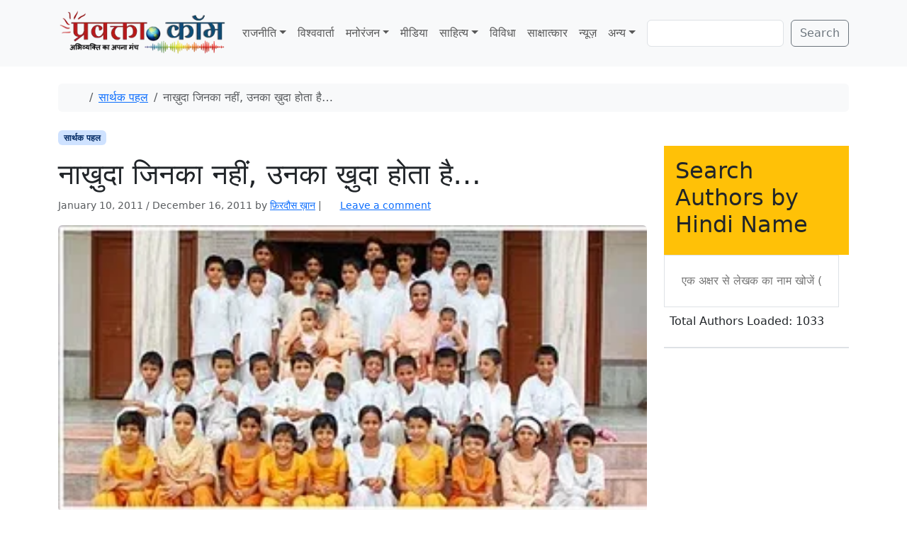

--- FILE ---
content_type: text/html; charset=UTF-8
request_url: https://www.pravakta.com/nakhuda-not-that-he-is-god/
body_size: 18754
content:
<!doctype html>
<html lang=en-US>
<head>
<meta charset=UTF-8>
<meta name=viewport content="width=device-width, initial-scale=1">
<link rel=profile href="https://gmpg.org/xfn/11">
<meta name=robots content='index, follow, max-image-preview:large, max-snippet:-1, max-video-preview:-1'/>
<!-- Jetpack Site Verification Tags -->
<meta name=google-site-verification content=pj_VSoWEEWeXpUQybBcDG_hPzhL6IqZGUOHb6Y2Kl2s />
<meta name=msvalidate.01 content=0C388C311F741DD71E8EFE21A807C40F />
<meta name=yandex-verification content=4e04712598497bac />
<!-- This site is optimized with the Yoast SEO plugin v26.8 - https://yoast.com/product/yoast-seo-wordpress/ -->
<title>नाख़ुदा जिनका नहीं, उनका ख़ुदा होता है... - प्रवक्‍ता.कॉम - Pravakta.Com</title>
<meta name=description content="फ़िरदौस ख़ान किश्तियां सबकी पहुंच जाती हैं साहिल तक नाख़ुदा जिनका नहीं उनका ख़ुदा होता है जी, हां इन्हीं शब्दों को सार्थक कर रहे हैं हरियाणा के हिसार"/>
<link rel=canonical href="https://www.pravakta.com/nakhuda-not-that-he-is-god/"/>
<meta property=og:locale content=en_US />
<meta property=og:type content=article />
<meta property=og:title content="नाख़ुदा जिनका नहीं, उनका ख़ुदा होता है... - प्रवक्‍ता.कॉम - Pravakta.Com"/>
<meta property=og:description content="फ़िरदौस ख़ान किश्तियां सबकी पहुंच जाती हैं साहिल तक नाख़ुदा जिनका नहीं उनका ख़ुदा होता है जी, हां इन्हीं शब्दों को सार्थक कर रहे हैं हरियाणा के हिसार"/>
<meta property=og:url content="https://www.pravakta.com/nakhuda-not-that-he-is-god/"/>
<meta property=og:site_name content="प्रवक्‍ता.कॉम - Pravakta.Com"/>
<meta property=article:published_time content="2011-01-10T09:20:58+00:00"/>
<meta property=article:modified_time content="2011-12-16T06:34:20+00:00"/>
<meta property=og:image content="https://i0.wp.com/www.pravakta.com/wp-content/uploads/2011/01/ahram_2.jpg?fit=320%2C156&ssl=1"/>
<meta property=og:image:width content=320 />
<meta property=og:image:height content=156 />
<meta property=og:image:type content="image/jpeg"/>
<meta name=author content="फ़िरदौस ख़ान"/>
<meta name=twitter:label1 content="Written by"/>
<meta name=twitter:data1 content="फ़िरदौस ख़ान"/>
<script type="application/ld+json" class=yoast-schema-graph>{"@context":"https://schema.org","@graph":[{"@type":"Article","@id":"https://www.pravakta.com/nakhuda-not-that-he-is-god/#article","isPartOf":{"@id":"https://www.pravakta.com/nakhuda-not-that-he-is-god/"},"author":{"name":"फ़िरदौस ख़ान","@id":"https://www.pravakta.com/#/schema/person/aee4d5f399988bc97a1a8858a644672f"},"headline":"नाख़ुदा जिनका नहीं, उनका ख़ुदा होता है&#8230;","datePublished":"2011-01-10T09:20:58+00:00","dateModified":"2011-12-16T06:34:20+00:00","mainEntityOfPage":{"@id":"https://www.pravakta.com/nakhuda-not-that-he-is-god/"},"wordCount":6,"commentCount":0,"image":{"@id":"https://www.pravakta.com/nakhuda-not-that-he-is-god/#primaryimage"},"thumbnailUrl":"https://i0.wp.com/www.pravakta.com/wp-content/uploads/2011/01/ahram_2.jpg?fit=320%2C156&ssl=1","keywords":["Baba Dayal Das","बाबा दयाल दास"],"articleSection":["सार्थक पहल"],"inLanguage":"en-US","potentialAction":[{"@type":"CommentAction","name":"Comment","target":["https://www.pravakta.com/nakhuda-not-that-he-is-god/#respond"]}]},{"@type":"WebPage","@id":"https://www.pravakta.com/nakhuda-not-that-he-is-god/","url":"https://www.pravakta.com/nakhuda-not-that-he-is-god/","name":"नाख़ुदा जिनका नहीं, उनका ख़ुदा होता है... - प्रवक्‍ता.कॉम - Pravakta.Com","isPartOf":{"@id":"https://www.pravakta.com/#website"},"primaryImageOfPage":{"@id":"https://www.pravakta.com/nakhuda-not-that-he-is-god/#primaryimage"},"image":{"@id":"https://www.pravakta.com/nakhuda-not-that-he-is-god/#primaryimage"},"thumbnailUrl":"https://i0.wp.com/www.pravakta.com/wp-content/uploads/2011/01/ahram_2.jpg?fit=320%2C156&ssl=1","datePublished":"2011-01-10T09:20:58+00:00","dateModified":"2011-12-16T06:34:20+00:00","author":{"@id":"https://www.pravakta.com/#/schema/person/aee4d5f399988bc97a1a8858a644672f"},"description":"फ़िरदौस ख़ान किश्तियां सबकी पहुंच जाती हैं साहिल तक नाख़ुदा जिनका नहीं उनका ख़ुदा होता है जी, हां इन्हीं शब्दों को सार्थक कर रहे हैं हरियाणा के हिसार","breadcrumb":{"@id":"https://www.pravakta.com/nakhuda-not-that-he-is-god/#breadcrumb"},"inLanguage":"en-US","potentialAction":[{"@type":"ReadAction","target":["https://www.pravakta.com/nakhuda-not-that-he-is-god/"]}]},{"@type":"ImageObject","inLanguage":"en-US","@id":"https://www.pravakta.com/nakhuda-not-that-he-is-god/#primaryimage","url":"https://i0.wp.com/www.pravakta.com/wp-content/uploads/2011/01/ahram_2.jpg?fit=320%2C156&ssl=1","contentUrl":"https://i0.wp.com/www.pravakta.com/wp-content/uploads/2011/01/ahram_2.jpg?fit=320%2C156&ssl=1","width":"320","height":"156"},{"@type":"BreadcrumbList","@id":"https://www.pravakta.com/nakhuda-not-that-he-is-god/#breadcrumb","itemListElement":[{"@type":"ListItem","position":1,"name":"Home","item":"https://www.pravakta.com/"},{"@type":"ListItem","position":2,"name":"नाख़ुदा जिनका नहीं, उनका ख़ुदा होता है&#8230;"}]},{"@type":"WebSite","@id":"https://www.pravakta.com/#website","url":"https://www.pravakta.com/","name":"प्रवक्‍ता.कॉम - Pravakta.Com","description":"Online Hindi News Magazine | ऑनलाइन हिन्दी न्यूज़ मैगजीन","potentialAction":[{"@type":"SearchAction","target":{"@type":"EntryPoint","urlTemplate":"https://www.pravakta.com/?s={search_term_string}"},"query-input":{"@type":"PropertyValueSpecification","valueRequired":true,"valueName":"search_term_string"}}],"inLanguage":"en-US"},{"@type":"Person","@id":"https://www.pravakta.com/#/schema/person/aee4d5f399988bc97a1a8858a644672f","name":"फ़िरदौस ख़ान","image":{"@type":"ImageObject","inLanguage":"en-US","@id":"https://www.pravakta.com/#/schema/person/image/","url":"https://secure.gravatar.com/avatar/4c406fb3284ff3f727800d460311f5b48e0efe337cf8361817d91f3e5f9decc6?s=96&r=g","contentUrl":"https://secure.gravatar.com/avatar/4c406fb3284ff3f727800d460311f5b48e0efe337cf8361817d91f3e5f9decc6?s=96&r=g","caption":"फ़िरदौस ख़ान"},"description":"फ़िरदौस ख़ान युवा पत्रकार, शायरा और कहानीकार हैं. आपने दूरदर्शन केन्द्र और देश के प्रतिष्ठित समाचार-पत्रों दैनिक भास्कर, अमर उजाला और हरिभूमि में कई वर्षों तक सेवाएं दीं हैं. अनेक साप्ताहिक समाचार-पत्रों का सम्पादन भी किया है. ऑल इंडिया रेडियो, दूरदर्शन केन्द्र से समय-समय पर कार्यक्रमों का प्रसारण होता रहता है. आपने ऑल इंडिया रेडियो और न्यूज़ चैनल के लिए एंकरिंग भी की है. देश-विदेश के विभिन्न समाचार-पत्रों, पत्रिकाओं के लिए लेखन भी जारी है. आपकी 'गंगा-जमुनी संस्कृति के अग्रदूत' नामक एक किताब प्रकाशित हो चुकी है, जिसे काफ़ी सराहा गया है. इसके अलावा डिस्कवरी चैनल सहित अन्य टेलीविज़न चैनलों के लिए स्क्रिप्ट लेखन भी कर रही हैं. उत्कृष्ट पत्रकारिता, कुशल संपादन और लेखन के लिए आपको कई पुरस्कारों ने नवाज़ा जा चुका है. इसके अलावा कवि सम्मेलनों और मुशायरों में भी शिरकत करती रही हैं. कई बरसों तक हिन्दुस्तानी शास्त्रीय संगीत की तालीम भी ली है. आप कई भाषों में लिखती हैं. उर्दू, पंजाबी, अंग्रेज़ी और रशियन अदब (साहित्य) में ख़ास दिलचस्पी रखती हैं. फ़िलहाल एक न्यूज़ और फ़ीचर्स एजेंसी में महत्वपूर्ण पद पर कार्यरत हैं.","url":"https://www.pravakta.com/author/firdausjournalist/"}]}</script>
<!-- / Yoast SEO plugin. -->
<link rel=dns-prefetch href='//secure.gravatar.com'/>
<link rel=dns-prefetch href='//stats.wp.com'/>
<link rel=dns-prefetch href='//v0.wordpress.com'/>
<link rel=dns-prefetch href='//widgets.wp.com'/>
<link rel=dns-prefetch href='//s0.wp.com'/>
<link rel=dns-prefetch href='//0.gravatar.com'/>
<link rel=dns-prefetch href='//1.gravatar.com'/>
<link rel=dns-prefetch href='//2.gravatar.com'/>
<link rel=dns-prefetch href='//www.googletagmanager.com'/>
<link rel=dns-prefetch href='//pagead2.googlesyndication.com'/>
<link rel=preconnect href='//c0.wp.com'/>
<link rel=preconnect href='//i0.wp.com'/>
<link rel=alternate type="application/rss+xml" title="प्रवक्‍ता.कॉम - Pravakta.Com &raquo; Feed" href="https://www.pravakta.com/feed/"/>
<link rel=alternate type="application/rss+xml" title="प्रवक्‍ता.कॉम - Pravakta.Com &raquo; Comments Feed" href="https://www.pravakta.com/comments/feed/"/>
<link rel=alternate type="application/rss+xml" title="प्रवक्‍ता.कॉम - Pravakta.Com &raquo; नाख़ुदा जिनका नहीं, उनका ख़ुदा होता है&#8230; Comments Feed" href="https://www.pravakta.com/nakhuda-not-that-he-is-god/feed/"/>
<link rel=alternate title="oEmbed (JSON)" type="application/json+oembed" href="https://www.pravakta.com/wp-json/oembed/1.0/embed?url=https%3A%2F%2Fwww.pravakta.com%2Fnakhuda-not-that-he-is-god%2F"/>
<link rel=alternate title="oEmbed (XML)" type="text/xml+oembed" href="https://www.pravakta.com/wp-json/oembed/1.0/embed?url=https%3A%2F%2Fwww.pravakta.com%2Fnakhuda-not-that-he-is-god%2F&#038;format=xml"/>
<style>.lazyload,.lazyloading{max-width:100%}</style>
<style id=wp-img-auto-sizes-contain-inline-css>img:is([sizes=auto i],[sizes^="auto," i]){contain-intrinsic-size:3000px 1500px}</style>
<link rel=stylesheet id=jetpack_related-posts-css href='https://c0.wp.com/p/jetpack/15.4/modules/related-posts/related-posts.css' media=all />
<style id=wp-emoji-styles-inline-css>img.wp-smiley,img.emoji{display:inline!important;border:none!important;box-shadow:none!important;height:1em!important;width:1em!important;margin:0 .07em!important;vertical-align:-.1em!important;background:none!important;padding:0!important}</style>
<style id=wp-block-library-inline-css>:root{--wp-block-synced-color:#7a00df;--wp-block-synced-color--rgb:122 , 0 , 223;--wp-bound-block-color:var(--wp-block-synced-color);--wp-editor-canvas-background:#ddd;--wp-admin-theme-color:#007cba;--wp-admin-theme-color--rgb:0 , 124 , 186;--wp-admin-theme-color-darker-10:#006ba1;--wp-admin-theme-color-darker-10--rgb:0 , 107 , 160.5;--wp-admin-theme-color-darker-20:#005a87;--wp-admin-theme-color-darker-20--rgb:0 , 90 , 135;--wp-admin-border-width-focus:2px}@media (min-resolution:192dpi){:root{--wp-admin-border-width-focus:1.5px}}.wp-element-button{cursor:pointer}:root .has-very-light-gray-background-color{background-color:#eee}:root .has-very-dark-gray-background-color{background-color:#313131}:root .has-very-light-gray-color{color:#eee}:root .has-very-dark-gray-color{color:#313131}:root .has-vivid-green-cyan-to-vivid-cyan-blue-gradient-background{background:linear-gradient(135deg,#00d084,#0693e3)}:root .has-purple-crush-gradient-background{background:linear-gradient(135deg,#34e2e4,#4721fb 50%,#ab1dfe)}:root .has-hazy-dawn-gradient-background{background:linear-gradient(135deg,#faaca8,#dad0ec)}:root .has-subdued-olive-gradient-background{background:linear-gradient(135deg,#fafae1,#67a671)}:root .has-atomic-cream-gradient-background{background:linear-gradient(135deg,#fdd79a,#004a59)}:root .has-nightshade-gradient-background{background:linear-gradient(135deg,#330968,#31cdcf)}:root .has-midnight-gradient-background{background:linear-gradient(135deg,#020381,#2874fc)}:root{--wp--preset--font-size--normal:16px;--wp--preset--font-size--huge:42px}.has-regular-font-size{font-size:1em}.has-larger-font-size{font-size:2.625em}.has-normal-font-size{font-size:var(--wp--preset--font-size--normal)}.has-huge-font-size{font-size:var(--wp--preset--font-size--huge)}.has-text-align-center{text-align:center}.has-text-align-left{text-align:left}.has-text-align-right{text-align:right}.has-fit-text{white-space:nowrap!important}#end-resizable-editor-section{display:none}.aligncenter{clear:both}.items-justified-left{justify-content:flex-start}.items-justified-center{justify-content:center}.items-justified-right{justify-content:flex-end}.items-justified-space-between{justify-content:space-between}.screen-reader-text{border:0;clip-path:inset(50%);height:1px;margin:-1px;overflow:hidden;padding:0;position:absolute;width:1px;word-wrap:normal!important}.screen-reader-text:focus{background-color:#ddd;clip-path:none;color:#444;display:block;font-size:1em;height:auto;left:5px;line-height:normal;padding:15px 23px 14px;text-decoration:none;top:5px;width:auto;z-index:100000}html :where(.has-border-color){border-style:solid}html :where([style*=border-top-color]){border-top-style:solid}html :where([style*=border-right-color]){border-right-style:solid}html :where([style*=border-bottom-color]){border-bottom-style:solid}html :where([style*=border-left-color]){border-left-style:solid}html :where([style*=border-width]){border-style:solid}html :where([style*=border-top-width]){border-top-style:solid}html :where([style*=border-right-width]){border-right-style:solid}html :where([style*=border-bottom-width]){border-bottom-style:solid}html :where([style*=border-left-width]){border-left-style:solid}html :where(img[class*=wp-image-]){height:auto;max-width:100%}:where(figure){margin:0 0 1em}html :where(.is-position-sticky){--wp-admin--admin-bar--position-offset:var(--wp-admin--admin-bar--height,0)}@media screen and (max-width:600px){html :where(.is-position-sticky){--wp-admin--admin-bar--position-offset:0}}</style><style id=wp-block-search-inline-css>.wp-block-search__button{margin-left:10px;word-break:normal}.wp-block-search__button.has-icon{line-height:0}.wp-block-search__button svg{height:1.25em;min-height:24px;min-width:24px;width:1.25em;fill:currentColor;vertical-align:text-bottom}:where(.wp-block-search__button){border:1px solid #ccc;padding:6px 10px}.wp-block-search__inside-wrapper{display:flex;flex:auto;flex-wrap:nowrap;max-width:100%}.wp-block-search__label{width:100%}.wp-block-search.wp-block-search__button-only .wp-block-search__button{box-sizing:border-box;display:flex;flex-shrink:0;justify-content:center;margin-left:0;max-width:100%}.wp-block-search.wp-block-search__button-only .wp-block-search__inside-wrapper{min-width:0!important;transition-property:width}.wp-block-search.wp-block-search__button-only .wp-block-search__input{flex-basis:100%;transition-duration:.3s}.wp-block-search.wp-block-search__button-only.wp-block-search__searchfield-hidden,.wp-block-search.wp-block-search__button-only.wp-block-search__searchfield-hidden .wp-block-search__inside-wrapper{overflow:hidden}.wp-block-search.wp-block-search__button-only.wp-block-search__searchfield-hidden .wp-block-search__input{border-left-width:0!important;border-right-width:0!important;flex-basis:0;flex-grow:0;margin:0;min-width:0!important;padding-left:0!important;padding-right:0!important;width:0!important}:where(.wp-block-search__input){appearance:none;border:1px solid #949494;flex-grow:1;font-family:inherit;font-size:inherit;font-style:inherit;font-weight:inherit;letter-spacing:inherit;line-height:inherit;margin-left:0;margin-right:0;min-width:3rem;padding:8px;text-decoration:unset!important;text-transform:inherit}:where(.wp-block-search__button-inside .wp-block-search__inside-wrapper){background-color:#fff;border:1px solid #949494;box-sizing:border-box;padding:4px}:where(.wp-block-search__button-inside .wp-block-search__inside-wrapper) .wp-block-search__input{border:none;border-radius:0;padding:0 4px}:where(.wp-block-search__button-inside .wp-block-search__inside-wrapper) .wp-block-search__input:focus{outline:none}:where(.wp-block-search__button-inside .wp-block-search__inside-wrapper) :where(.wp-block-search__button){padding:4px 8px}.wp-block-search.aligncenter .wp-block-search__inside-wrapper{margin:auto}.wp-block[data-align="right"] .wp-block-search.wp-block-search__button-only .wp-block-search__inside-wrapper{float:right}</style>
<style id=global-styles-inline-css>:root{--wp--preset--aspect-ratio--square:1;--wp--preset--aspect-ratio--4-3: 4/3;--wp--preset--aspect-ratio--3-4: 3/4;--wp--preset--aspect-ratio--3-2: 3/2;--wp--preset--aspect-ratio--2-3: 2/3;--wp--preset--aspect-ratio--16-9: 16/9;--wp--preset--aspect-ratio--9-16: 9/16;--wp--preset--color--black:#000;--wp--preset--color--cyan-bluish-gray:#abb8c3;--wp--preset--color--white:#fff;--wp--preset--color--pale-pink:#f78da7;--wp--preset--color--vivid-red:#cf2e2e;--wp--preset--color--luminous-vivid-orange:#ff6900;--wp--preset--color--luminous-vivid-amber:#fcb900;--wp--preset--color--light-green-cyan:#7bdcb5;--wp--preset--color--vivid-green-cyan:#00d084;--wp--preset--color--pale-cyan-blue:#8ed1fc;--wp--preset--color--vivid-cyan-blue:#0693e3;--wp--preset--color--vivid-purple:#9b51e0;--wp--preset--color--primary:var(--bs-primary);--wp--preset--color--secondary:var(--bs-secondary);--wp--preset--color--success:var(--bs-success);--wp--preset--color--info:var(--bs-info);--wp--preset--color--warning:var(--bs-warning);--wp--preset--color--danger:var(--bs-danger);--wp--preset--color--light:var(--bs-light);--wp--preset--color--dark:var(--bs-dark);--wp--preset--gradient--vivid-cyan-blue-to-vivid-purple:linear-gradient(135deg,#0693e3 0%,#9b51e0 100%);--wp--preset--gradient--light-green-cyan-to-vivid-green-cyan:linear-gradient(135deg,#7adcb4 0%,#00d082 100%);--wp--preset--gradient--luminous-vivid-amber-to-luminous-vivid-orange:linear-gradient(135deg,#fcb900 0%,#ff6900 100%);--wp--preset--gradient--luminous-vivid-orange-to-vivid-red:linear-gradient(135deg,#ff6900 0%,#cf2e2e 100%);--wp--preset--gradient--very-light-gray-to-cyan-bluish-gray:linear-gradient(135deg,#eee 0%,#a9b8c3 100%);--wp--preset--gradient--cool-to-warm-spectrum:linear-gradient(135deg,#4aeadc 0%,#9778d1 20%,#cf2aba 40%,#ee2c82 60%,#fb6962 80%,#fef84c 100%);--wp--preset--gradient--blush-light-purple:linear-gradient(135deg,#ffceec 0%,#9896f0 100%);--wp--preset--gradient--blush-bordeaux:linear-gradient(135deg,#fecda5 0%,#fe2d2d 50%,#6b003e 100%);--wp--preset--gradient--luminous-dusk:linear-gradient(135deg,#ffcb70 0%,#c751c0 50%,#4158d0 100%);--wp--preset--gradient--pale-ocean:linear-gradient(135deg,#fff5cb 0%,#b6e3d4 50%,#33a7b5 100%);--wp--preset--gradient--electric-grass:linear-gradient(135deg,#caf880 0%,#71ce7e 100%);--wp--preset--gradient--midnight:linear-gradient(135deg,#020381 0%,#2874fc 100%);--wp--preset--font-size--small:13px;--wp--preset--font-size--medium:20px;--wp--preset--font-size--large:36px;--wp--preset--font-size--x-large:42px;--wp--preset--spacing--20:.44rem;--wp--preset--spacing--30:.67rem;--wp--preset--spacing--40:1rem;--wp--preset--spacing--50:1.5rem;--wp--preset--spacing--60:2.25rem;--wp--preset--spacing--70:3.38rem;--wp--preset--spacing--80:5.06rem;--wp--preset--shadow--natural:6px 6px 9px rgba(0,0,0,.2);--wp--preset--shadow--deep:12px 12px 50px rgba(0,0,0,.4);--wp--preset--shadow--sharp:6px 6px 0 rgba(0,0,0,.2);--wp--preset--shadow--outlined:6px 6px 0 -3px #fff , 6px 6px #000;--wp--preset--shadow--crisp:6px 6px 0 #000}:root{--wp--style--global--content-size:840px;--wp--style--global--wide-size:1100px}:where(body) {margin:0}.wp-site-blocks>.alignleft{float:left;margin-right:2em}.wp-site-blocks>.alignright{float:right;margin-left:2em}.wp-site-blocks>.aligncenter{justify-content:center;margin-left:auto;margin-right:auto}:where(.wp-site-blocks) > * {margin-block-start:24px;margin-block-end:0}:where(.wp-site-blocks) > :first-child {margin-block-start:0}:where(.wp-site-blocks) > :last-child {margin-block-end:0}:root{--wp--style--block-gap:24px}:root :where(.is-layout-flow) > :first-child{margin-block-start:0}:root :where(.is-layout-flow) > :last-child{margin-block-end:0}:root :where(.is-layout-flow) > *{margin-block-start:24px;margin-block-end:0}:root :where(.is-layout-constrained) > :first-child{margin-block-start:0}:root :where(.is-layout-constrained) > :last-child{margin-block-end:0}:root :where(.is-layout-constrained) > *{margin-block-start:24px;margin-block-end:0}:root :where(.is-layout-flex){gap:24px}:root :where(.is-layout-grid){gap:24px}.is-layout-flow>.alignleft{float:left;margin-inline-start:0;margin-inline-end:2em}.is-layout-flow>.alignright{float:right;margin-inline-start:2em;margin-inline-end:0}.is-layout-flow>.aligncenter{margin-left:auto!important;margin-right:auto!important}.is-layout-constrained>.alignleft{float:left;margin-inline-start:0;margin-inline-end:2em}.is-layout-constrained>.alignright{float:right;margin-inline-start:2em;margin-inline-end:0}.is-layout-constrained>.aligncenter{margin-left:auto!important;margin-right:auto!important}.is-layout-constrained > :where(:not(.alignleft):not(.alignright):not(.alignfull)){max-width:var(--wp--style--global--content-size);margin-left:auto!important;margin-right:auto!important}.is-layout-constrained>.alignwide{max-width:var(--wp--style--global--wide-size)}body .is-layout-flex{display:flex}.is-layout-flex{flex-wrap:wrap;align-items:center}.is-layout-flex > :is(*, div){margin:0}body .is-layout-grid{display:grid}.is-layout-grid > :is(*, div){margin:0}body{padding-top:0;padding-right:0;padding-bottom:0;padding-left:0}a:where(:not(.wp-element-button)){text-decoration:underline}:root :where(.wp-element-button, .wp-block-button__link){background-color:#32373c;border-width:0;color:#fff;font-family:inherit;font-size:inherit;font-style:inherit;font-weight:inherit;letter-spacing:inherit;line-height:inherit;padding-top: calc(0.667em + 2px);padding-right: calc(1.333em + 2px);padding-bottom: calc(0.667em + 2px);padding-left: calc(1.333em + 2px);text-decoration:none;text-transform:inherit}.has-black-color{color:var(--wp--preset--color--black)!important}.has-cyan-bluish-gray-color{color:var(--wp--preset--color--cyan-bluish-gray)!important}.has-white-color{color:var(--wp--preset--color--white)!important}.has-pale-pink-color{color:var(--wp--preset--color--pale-pink)!important}.has-vivid-red-color{color:var(--wp--preset--color--vivid-red)!important}.has-luminous-vivid-orange-color{color:var(--wp--preset--color--luminous-vivid-orange)!important}.has-luminous-vivid-amber-color{color:var(--wp--preset--color--luminous-vivid-amber)!important}.has-light-green-cyan-color{color:var(--wp--preset--color--light-green-cyan)!important}.has-vivid-green-cyan-color{color:var(--wp--preset--color--vivid-green-cyan)!important}.has-pale-cyan-blue-color{color:var(--wp--preset--color--pale-cyan-blue)!important}.has-vivid-cyan-blue-color{color:var(--wp--preset--color--vivid-cyan-blue)!important}.has-vivid-purple-color{color:var(--wp--preset--color--vivid-purple)!important}.has-primary-color{color:var(--wp--preset--color--primary)!important}.has-secondary-color{color:var(--wp--preset--color--secondary)!important}.has-success-color{color:var(--wp--preset--color--success)!important}.has-info-color{color:var(--wp--preset--color--info)!important}.has-warning-color{color:var(--wp--preset--color--warning)!important}.has-danger-color{color:var(--wp--preset--color--danger)!important}.has-light-color{color:var(--wp--preset--color--light)!important}.has-dark-color{color:var(--wp--preset--color--dark)!important}.has-black-background-color{background-color:var(--wp--preset--color--black)!important}.has-cyan-bluish-gray-background-color{background-color:var(--wp--preset--color--cyan-bluish-gray)!important}.has-white-background-color{background-color:var(--wp--preset--color--white)!important}.has-pale-pink-background-color{background-color:var(--wp--preset--color--pale-pink)!important}.has-vivid-red-background-color{background-color:var(--wp--preset--color--vivid-red)!important}.has-luminous-vivid-orange-background-color{background-color:var(--wp--preset--color--luminous-vivid-orange)!important}.has-luminous-vivid-amber-background-color{background-color:var(--wp--preset--color--luminous-vivid-amber)!important}.has-light-green-cyan-background-color{background-color:var(--wp--preset--color--light-green-cyan)!important}.has-vivid-green-cyan-background-color{background-color:var(--wp--preset--color--vivid-green-cyan)!important}.has-pale-cyan-blue-background-color{background-color:var(--wp--preset--color--pale-cyan-blue)!important}.has-vivid-cyan-blue-background-color{background-color:var(--wp--preset--color--vivid-cyan-blue)!important}.has-vivid-purple-background-color{background-color:var(--wp--preset--color--vivid-purple)!important}.has-primary-background-color{background-color:var(--wp--preset--color--primary)!important}.has-secondary-background-color{background-color:var(--wp--preset--color--secondary)!important}.has-success-background-color{background-color:var(--wp--preset--color--success)!important}.has-info-background-color{background-color:var(--wp--preset--color--info)!important}.has-warning-background-color{background-color:var(--wp--preset--color--warning)!important}.has-danger-background-color{background-color:var(--wp--preset--color--danger)!important}.has-light-background-color{background-color:var(--wp--preset--color--light)!important}.has-dark-background-color{background-color:var(--wp--preset--color--dark)!important}.has-black-border-color{border-color:var(--wp--preset--color--black)!important}.has-cyan-bluish-gray-border-color{border-color:var(--wp--preset--color--cyan-bluish-gray)!important}.has-white-border-color{border-color:var(--wp--preset--color--white)!important}.has-pale-pink-border-color{border-color:var(--wp--preset--color--pale-pink)!important}.has-vivid-red-border-color{border-color:var(--wp--preset--color--vivid-red)!important}.has-luminous-vivid-orange-border-color{border-color:var(--wp--preset--color--luminous-vivid-orange)!important}.has-luminous-vivid-amber-border-color{border-color:var(--wp--preset--color--luminous-vivid-amber)!important}.has-light-green-cyan-border-color{border-color:var(--wp--preset--color--light-green-cyan)!important}.has-vivid-green-cyan-border-color{border-color:var(--wp--preset--color--vivid-green-cyan)!important}.has-pale-cyan-blue-border-color{border-color:var(--wp--preset--color--pale-cyan-blue)!important}.has-vivid-cyan-blue-border-color{border-color:var(--wp--preset--color--vivid-cyan-blue)!important}.has-vivid-purple-border-color{border-color:var(--wp--preset--color--vivid-purple)!important}.has-primary-border-color{border-color:var(--wp--preset--color--primary)!important}.has-secondary-border-color{border-color:var(--wp--preset--color--secondary)!important}.has-success-border-color{border-color:var(--wp--preset--color--success)!important}.has-info-border-color{border-color:var(--wp--preset--color--info)!important}.has-warning-border-color{border-color:var(--wp--preset--color--warning)!important}.has-danger-border-color{border-color:var(--wp--preset--color--danger)!important}.has-light-border-color{border-color:var(--wp--preset--color--light)!important}.has-dark-border-color{border-color:var(--wp--preset--color--dark)!important}.has-vivid-cyan-blue-to-vivid-purple-gradient-background{background:var(--wp--preset--gradient--vivid-cyan-blue-to-vivid-purple)!important}.has-light-green-cyan-to-vivid-green-cyan-gradient-background{background:var(--wp--preset--gradient--light-green-cyan-to-vivid-green-cyan)!important}.has-luminous-vivid-amber-to-luminous-vivid-orange-gradient-background{background:var(--wp--preset--gradient--luminous-vivid-amber-to-luminous-vivid-orange)!important}.has-luminous-vivid-orange-to-vivid-red-gradient-background{background:var(--wp--preset--gradient--luminous-vivid-orange-to-vivid-red)!important}.has-very-light-gray-to-cyan-bluish-gray-gradient-background{background:var(--wp--preset--gradient--very-light-gray-to-cyan-bluish-gray)!important}.has-cool-to-warm-spectrum-gradient-background{background:var(--wp--preset--gradient--cool-to-warm-spectrum)!important}.has-blush-light-purple-gradient-background{background:var(--wp--preset--gradient--blush-light-purple)!important}.has-blush-bordeaux-gradient-background{background:var(--wp--preset--gradient--blush-bordeaux)!important}.has-luminous-dusk-gradient-background{background:var(--wp--preset--gradient--luminous-dusk)!important}.has-pale-ocean-gradient-background{background:var(--wp--preset--gradient--pale-ocean)!important}.has-electric-grass-gradient-background{background:var(--wp--preset--gradient--electric-grass)!important}.has-midnight-gradient-background{background:var(--wp--preset--gradient--midnight)!important}.has-small-font-size{font-size:var(--wp--preset--font-size--small)!important}.has-medium-font-size{font-size:var(--wp--preset--font-size--medium)!important}.has-large-font-size{font-size:var(--wp--preset--font-size--large)!important}.has-x-large-font-size{font-size:var(--wp--preset--font-size--x-large)!important}</style>
<link rel=stylesheet id=sfw-comment-style-css href='https://www.pravakta.com/wp-content/plugins/spam-free-wordpress/css/sfw-comment-style.css?1667517194' media=all />
<link rel=stylesheet id=theme-my-login-css href='https://www.pravakta.com/wp-content/plugins/theme-my-login/assets/styles/theme-my-login.min.css?ver=7.1.14' media=all />
<link rel=stylesheet id=parent-style-css href='https://www.pravakta.com/wp-content/themes/bootscore/style.css?ver=6.9' media=all />
<link rel=stylesheet id=main-css href='https://www.pravakta.com/wp-content/themes/bootscore_main/assets/css/main.css?ver=202512180959' media=all />
<link rel=stylesheet id=bootscore-style-css href='https://www.pravakta.com/wp-content/themes/bootscore_main/style.css?ver=202510041717' media=all />
<link rel=stylesheet id=fontawesome-css onload="if(media!='all')media='all'" href='https://www.pravakta.com/wp-content/themes/bootscore/assets/fontawesome/css/all.min.css?ver=202512111817' media=all />
<link rel=stylesheet id=jetpack_likes-css href='https://c0.wp.com/p/jetpack/15.4/modules/likes/style.css' media=all />
<link rel=stylesheet id=sharedaddy-css href='https://c0.wp.com/p/jetpack/15.4/modules/sharedaddy/sharing.css' media=all />
<link rel=stylesheet id=social-logos-css href='https://c0.wp.com/p/jetpack/15.4/_inc/social-logos/social-logos.min.css' media=all />
<script id=jetpack_related-posts-js-extra>var related_posts_js_options={"post_heading":"h4"};</script>
<script src="https://c0.wp.com/p/jetpack/15.4/_inc/build/related-posts/related-posts.min.js" id=jetpack_related-posts-js></script>
<script src="https://c0.wp.com/c/6.9/wp-includes/js/jquery/jquery.min.js" id=jquery-core-js></script>
<script src="https://c0.wp.com/c/6.9/wp-includes/js/jquery/jquery-migrate.min.js" id=jquery-migrate-js></script>
<script id=jquery-js-before>jQuery(document).ready(function($){const authorData=[];const searchInput=$('#author-search-input');const resultsList=$('#author-search-results');const loader=$('#author-search-loader');let dataLoaded=false;const minLength=1;function fetchAuthorData(){loader.removeClass('hidden').text('Loading authors...');$.ajax({url:'https://www.pravakta.com/wp-admin/admin-ajax.php',type:'POST',data:{action:'get_all_authors'},success:function(response){if(Array.isArray(response)){authorData.push(...response);dataLoaded=true;loader.text('Total Authors Loaded: '+authorData.length).addClass('text-green-600').removeClass('text-gray-500');}else{loader.text('Error loading author data.').addClass('text-red-600');}},error:function(){loader.text('Network error, please try again.').addClass('text-red-600');},complete:function(){setTimeout(()=>loader.addClass('hidden'),3000);}});}function renderResults(term){resultsList.empty();if(term.length<minLength){return;}const lowerCaseTerm=term.toLowerCase();const matchedAuthors=authorData.filter(author=>author.name.toLowerCase().includes(lowerCaseTerm)).slice(0,10);if(matchedAuthors.length>0){matchedAuthors.forEach(author=>{const listItem=$('<li>').addClass('p-3 hover:bg-yellow-100 cursor-pointer border-b border-gray-200 last:border-b-0').html('<a href="'+author.link+'" class="block font-medium text-gray-800 hover:text-yellow-700">'+author.name+'</a>');resultsList.append(listItem);});resultsList.removeClass('hidden');}else{resultsList.addClass('hidden');resultsList.append('<li class="p-3 text-gray-500">No authors found matching "'+term+'"</li>').removeClass('hidden');}}searchInput.on('input',function(){const term=$(this).val().trim();renderResults(term);});$(document).on('click',function(event){if(!$(event.target).closest('#author-search-container').length){resultsList.addClass('hidden');}});fetchAuthorData();});</script>
<link rel="https://api.w.org/" href="https://www.pravakta.com/wp-json/"/><link rel=alternate title=JSON type="application/json" href="https://www.pravakta.com/wp-json/wp/v2/posts/18502"/><link rel=EditURI type="application/rsd+xml" title=RSD href="https://www.pravakta.com/xmlrpc.php?rsd"/>
<meta name=generator content="WordPress 6.9"/>
<link rel=shortlink href='https://wp.me/pPiSf-4Oq'/>
<meta name=generator content="Site Kit by Google 1.170.0"/>	<style>img#wpstats{display:none}</style>
<script>document.documentElement.className=document.documentElement.className.replace('no-js','js');</script>
<style>.no-js img.lazyload{display:none}figure.wp-block-image img.lazyloading{min-width:150px}.lazyload,.lazyloading{--smush-placeholder-width:100px;--smush-placeholder-aspect-ratio: 1/1;width:var(--smush-image-width,var(--smush-placeholder-width))!important;aspect-ratio:var(--smush-image-aspect-ratio,var(--smush-placeholder-aspect-ratio))!important}.lazyload,.lazyloading{opacity:0}.lazyloaded{opacity:1;transition:opacity 400ms;transition-delay:0ms}</style>
<link rel=pingback href="https://www.pravakta.com/xmlrpc.php">
<!-- Google AdSense meta tags added by Site Kit -->
<meta name=google-adsense-platform-account content=ca-host-pub-2644536267352236>
<meta name=google-adsense-platform-domain content=sitekit.withgoogle.com>
<!-- End Google AdSense meta tags added by Site Kit -->
<!-- Google AdSense snippet added by Site Kit -->
<script async src="https://pagead2.googlesyndication.com/pagead/js/adsbygoogle.js?client=ca-pub-3684904105378431&amp;host=ca-host-pub-2644536267352236" crossorigin=anonymous></script>
<!-- End Google AdSense snippet added by Site Kit -->
<link rel=icon href="https://i0.wp.com/www.pravakta.com/wp-content/uploads/2025/09/cropped-pravakta-icon.webp?fit=32%2C32&#038;ssl=1" sizes=32x32 />
<link rel=icon href="https://i0.wp.com/www.pravakta.com/wp-content/uploads/2025/09/cropped-pravakta-icon.webp?fit=192%2C192&#038;ssl=1" sizes=192x192 />
<link rel=apple-touch-icon href="https://i0.wp.com/www.pravakta.com/wp-content/uploads/2025/09/cropped-pravakta-icon.webp?fit=180%2C180&#038;ssl=1"/>
<meta name=msapplication-TileImage content="https://i0.wp.com/www.pravakta.com/wp-content/uploads/2025/09/cropped-pravakta-icon.webp?fit=270%2C270&#038;ssl=1"/>
</head>
<body class="wp-singular post-template-default single single-post postid-18502 single-format-standard wp-theme-bootscore wp-child-theme-bootscore_main"><noscript><meta HTTP-EQUIV="refresh" content="0;url='http://www.pravakta.com/nakhuda-not-that-he-is-god/?PageSpeed=noscript'" /><style><!--table,div,span,font,p{display:none} --></style><div style="display:block">Please click <a href="http://www.pravakta.com/nakhuda-not-that-he-is-god/?PageSpeed=noscript">here</a> if you are not redirected within a few seconds.</div></noscript>
<div id=page class=site>
<!-- Skip Links -->
<a class="skip-link visually-hidden-focusable" href="#primary">Skip to content</a>
<a class="skip-link visually-hidden-focusable" href="#footer">Skip to footer</a>
<!-- Top Bar Widget -->
<header id=masthead class="sticky-top bg-body-tertiary site-header">
<nav id=nav-main class="navbar navbar-expand-lg">
<div class=container>
<!-- Navbar Brand -->
<a class=navbar-brand href="https://www.pravakta.com">
<img data-src="http://www.pravakta.com/wp-content/uploads/2025/09/Pravakta-Logo.webp" alt="प्रवक्‍ता.कॉम &#8211; Pravakta.Com Logo" class="logo-img img-fluid lazyload" src="[data-uri]" style="--smush-placeholder-width: 300px; --smush-placeholder-aspect-ratio: 300/86;">
</a>
<!-- Offcanvas Navbar -->
<div class="offcanvas offcanvas-end" tabindex=-1 id=offcanvas-navbar>
<div class="offcanvas-header ">
<span class="h5 offcanvas-title">Menu</span>
<button type=button class="btn-close text-reset" data-bs-dismiss=offcanvas aria-label=Close></button>
</div>
<div class="offcanvas-body ">
<!-- Bootstrap 5 Nav Walker Main Menu -->
<ul id=bootscore-navbar class="navbar-nav ms-auto "><li id=menu-item-14480 class="menu-item menu-item-type-taxonomy menu-item-object-category menu-item-has-children dropdown nav-item nav-item-14480"><a href="https://www.pravakta.com/category/politics/" class="nav-link  dropdown-toggle" data-bs-toggle=dropdown aria-haspopup=true aria-expanded=false>राजनीति</a>
<ul class="dropdown-menu  depth_0">
<li id=menu-item-14491 class="menu-item menu-item-type-taxonomy menu-item-object-category nav-item nav-item-14491"><a href="https://www.pravakta.com/category/election/" class="dropdown-item ">चुनाव</a></li>
<li id=menu-item-14509 class="menu-item menu-item-type-taxonomy menu-item-object-category nav-item nav-item-14509"><a href="https://www.pravakta.com/category/election/lok-sabha-election/" class="dropdown-item ">लोकसभा चुनाव</a></li>
<li id=menu-item-14512 class="menu-item menu-item-type-taxonomy menu-item-object-category nav-item nav-item-14512"><a href="https://www.pravakta.com/category/election/vidhansabha-election/" class="dropdown-item ">विधानसभा चुनाव</a></li>
<li id=menu-item-14489 class="menu-item menu-item-type-taxonomy menu-item-object-category nav-item nav-item-14489"><a href="https://www.pravakta.com/category/election/manifesto/" class="dropdown-item ">घोषणा-पत्र</a></li>
<li id=menu-item-14492 class="menu-item menu-item-type-taxonomy menu-item-object-category nav-item nav-item-14492"><a href="https://www.pravakta.com/category/election/lok-sabha-election/election-analysis-lok-sabha-election-election/" class="dropdown-item ">चुनाव विश्‍लेषण</a></li>
<li id=menu-item-14481 class="menu-item menu-item-type-taxonomy menu-item-object-category nav-item nav-item-14481"><a href="https://www.pravakta.com/category/election/lok-sabha-election/statistics/" class="dropdown-item ">आंकडे</a></li>
</ul>
</li>
<li id=menu-item-14515 class="menu-item menu-item-type-taxonomy menu-item-object-category nav-item nav-item-14515"><a href="https://www.pravakta.com/category/foreignaffair/" class="nav-link ">विश्ववार्ता</a></li>
<li id=menu-item-111110 class="menu-item menu-item-type-custom menu-item-object-custom menu-item-has-children dropdown nav-item nav-item-111110"><a class="nav-link  dropdown-toggle" data-bs-toggle=dropdown aria-haspopup=true aria-expanded=false>मनोरंजन</a>
<ul class="dropdown-menu  depth_0">
<li id=menu-item-14503 class="menu-item menu-item-type-taxonomy menu-item-object-category nav-item nav-item-14503"><a href="https://www.pravakta.com/category/entertainment/" class="dropdown-item ">मनोरंजन</a></li>
<li id=menu-item-14507 class="menu-item menu-item-type-taxonomy menu-item-object-category nav-item nav-item-14507"><a href="https://www.pravakta.com/category/entertainment/radio/" class="dropdown-item ">रेडियो</a></li>
<li id=menu-item-14501 class="menu-item menu-item-type-taxonomy menu-item-object-category nav-item nav-item-14501"><a href="https://www.pravakta.com/category/entertainment/television/" class="dropdown-item ">टेलिविज़न</a></li>
<li id=menu-item-14518 class="menu-item menu-item-type-taxonomy menu-item-object-category nav-item nav-item-14518"><a href="https://www.pravakta.com/category/entertainment/cinema/" class="dropdown-item ">सिनेमा</a></li>
<li id=menu-item-14516 class="menu-item menu-item-type-taxonomy menu-item-object-category nav-item nav-item-14516"><a href="https://www.pravakta.com/category/entertainment/music/" class="dropdown-item ">संगीत</a></li>
<li id=menu-item-14562 class="menu-item menu-item-type-taxonomy menu-item-object-category nav-item nav-item-14562"><a href="https://www.pravakta.com/category/entertainment/sports/" class="dropdown-item ">खेल जगत</a></li>
<li id=menu-item-14490 class="menu-item menu-item-type-taxonomy menu-item-object-category nav-item nav-item-14490"><a href="https://www.pravakta.com/category/entertainment/jokes/" class="dropdown-item ">चुटकुले</a></li>
<li id=menu-item-14487 class="menu-item menu-item-type-taxonomy menu-item-object-category nav-item nav-item-14487"><a href="https://www.pravakta.com/category/entertainment/cartoon/" class="dropdown-item ">कार्टून</a></li>
</ul>
</li>
<li id=menu-item-21684 class="menu-item menu-item-type-taxonomy menu-item-object-category nav-item nav-item-21684"><a href="https://www.pravakta.com/category/media/" class="nav-link ">मीडिया</a></li>
<li id=menu-item-14497 class="menu-item menu-item-type-taxonomy menu-item-object-category menu-item-has-children dropdown nav-item nav-item-14497"><a href="https://www.pravakta.com/category/hindi-literature/" class="nav-link  dropdown-toggle" data-bs-toggle=dropdown aria-haspopup=true aria-expanded=false>साहित्‍य</a>
<ul class="dropdown-menu  depth_0">
<li id=menu-item-14508 class="menu-item menu-item-type-taxonomy menu-item-object-category nav-item nav-item-14508"><a href="https://www.pravakta.com/category/hindi-literature/lekh/" class="dropdown-item ">लेख</a></li>
<li id=menu-item-14486 class="menu-item menu-item-type-taxonomy menu-item-object-category nav-item nav-item-14486"><a href="https://www.pravakta.com/category/hindi-literature/kahani/" class="dropdown-item ">कहानी</a></li>
<li id=menu-item-14485 class="menu-item menu-item-type-taxonomy menu-item-object-category nav-item nav-item-14485"><a href="https://www.pravakta.com/category/hindi-literature/kavita/" class="dropdown-item ">कविता</a></li>
<li id=menu-item-14488 class="menu-item menu-item-type-taxonomy menu-item-object-category nav-item nav-item-14488"><a href="https://www.pravakta.com/category/hindi-literature/gazal/" class="dropdown-item ">गजल</a></li>
<li id=menu-item-14483 class="menu-item menu-item-type-taxonomy menu-item-object-category nav-item nav-item-14483"><a href="https://www.pravakta.com/category/hindi-literature/aalochana/" class="dropdown-item ">आलोचना</a></li>
<li id=menu-item-14498 class="menu-item menu-item-type-taxonomy menu-item-object-category nav-item nav-item-14498"><a href="https://www.pravakta.com/category/hindi-literature/vangya/" class="dropdown-item ">व्यंग्य</a></li>
<li id=menu-item-14494 class="menu-item menu-item-type-taxonomy menu-item-object-category nav-item nav-item-14494"><a href="https://www.pravakta.com/category/hindi-literature/bookreview/" class="dropdown-item ">पुस्तक समीक्षा</a></li>
</ul>
</li>
<li id=menu-item-14514 class="menu-item menu-item-type-taxonomy menu-item-object-category nav-item nav-item-14514"><a href="https://www.pravakta.com/category/vividha/" class="nav-link ">विविधा</a></li>
<li id=menu-item-14496 class="menu-item menu-item-type-taxonomy menu-item-object-category nav-item nav-item-14496"><a href="https://www.pravakta.com/category/interviews/" class="nav-link ">साक्षात्‍कार</a></li>
<li id=menu-item-111174 class="menu-item menu-item-type-custom menu-item-object-custom nav-item nav-item-111174"><a href="https://pravakta.com/news/" class="nav-link ">न्यूज़</a></li>
<li id=menu-item-14522 class="menu-item menu-item-type-custom menu-item-object-custom menu-item-has-children dropdown nav-item nav-item-14522"><a class="nav-link  dropdown-toggle" data-bs-toggle=dropdown aria-haspopup=true aria-expanded=false>अन्य</a>
<ul class="dropdown-menu  depth_0">
<li id=menu-item-14482 class="menu-item menu-item-type-taxonomy menu-item-object-category nav-item nav-item-14482"><a href="https://www.pravakta.com/category/economics/" class="dropdown-item ">आर्थिकी</a></li>
<li id=menu-item-14495 class="menu-item menu-item-type-taxonomy menu-item-object-category nav-item nav-item-14495"><a href="https://www.pravakta.com/category/samaz/" class="dropdown-item ">समाज</a></li>
<li id=menu-item-14484 class="menu-item menu-item-type-taxonomy menu-item-object-category nav-item nav-item-14484"><a href="https://www.pravakta.com/category/art-culture/" class="dropdown-item ">कला-संस्कृति</a></li>
<li id=menu-item-14502 class="menu-item menu-item-type-taxonomy menu-item-object-category nav-item nav-item-14502"><a href="https://www.pravakta.com/category/dharma-philosophy/" class="dropdown-item ">धर्म-अध्यात्म</a></li>
<li id=menu-item-14504 class="menu-item menu-item-type-taxonomy menu-item-object-category nav-item nav-item-14504"><a href="https://www.pravakta.com/category/women-world/" class="dropdown-item ">महिला-जगत</a></li>
<li id=menu-item-14559 class="menu-item menu-item-type-taxonomy menu-item-object-category nav-item nav-item-14559"><a href="https://www.pravakta.com/category/childrens-page/" class="dropdown-item ">बच्चों का पन्ना</a></li>
<li id=menu-item-14513 class="menu-item menu-item-type-taxonomy menu-item-object-category nav-item nav-item-14513"><a href="https://www.pravakta.com/category/law/" class="dropdown-item ">विधि-कानून</a></li>
<li id=menu-item-14521 class="menu-item menu-item-type-taxonomy menu-item-object-category nav-item nav-item-14521"><a href="https://www.pravakta.com/category/hind-swaraj/" class="dropdown-item ">हिंद स्‍वराज</a></li>
<li id=menu-item-14517 class="menu-item menu-item-type-taxonomy menu-item-object-category current-post-ancestor current-menu-parent current-post-parent nav-item nav-item-14517"><a href="https://www.pravakta.com/category/sarthak-pahal/" class="dropdown-item active">सार्थक पहल</a></li>
<li id=menu-item-14561 class="menu-item menu-item-type-taxonomy menu-item-object-category nav-item nav-item-14561"><a href="https://www.pravakta.com/category/khet-khalihan/" class="dropdown-item ">खेत-खलिहान</a></li>
<li id=menu-item-14493 class="menu-item menu-item-type-taxonomy menu-item-object-category nav-item nav-item-14493"><a href="https://www.pravakta.com/category/election/awareness/" class="dropdown-item ">जन-जागरण</a></li>
<li id=menu-item-14511 class="menu-item menu-item-type-taxonomy menu-item-object-category nav-item nav-item-14511"><a href="https://www.pravakta.com/category/science/" class="dropdown-item ">विज्ञान</a></li>
<li id=menu-item-14520 class="menu-item menu-item-type-taxonomy menu-item-object-category nav-item nav-item-14520"><a href="https://www.pravakta.com/category/health-and-yoga/" class="dropdown-item ">स्‍वास्‍थ्‍य-योग</a></li>
<li id=menu-item-14519 class="menu-item menu-item-type-taxonomy menu-item-object-category nav-item nav-item-14519"><a href="https://www.pravakta.com/category/sair-sapata/" class="dropdown-item ">सैर-सपाटा</a></li>
<li id=menu-item-14560 class="menu-item menu-item-type-taxonomy menu-item-object-category nav-item nav-item-14560"><a href="https://www.pravakta.com/category/khan-paan/" class="dropdown-item ">खान-पान</a></li>
<li id=menu-item-27687 class="menu-item menu-item-type-taxonomy menu-item-object-category nav-item nav-item-27687"><a href="https://www.pravakta.com/category/video/" class="dropdown-item ">वीडियो</a></li>
<li id=menu-item-111175 class="menu-item menu-item-type-custom menu-item-object-custom nav-item nav-item-111175"><a href="https://pravakta.com/video/" class="dropdown-item ">वीडियो</a></li>
<li id=menu-item-77374 class="menu-item menu-item-type-post_type menu-item-object-page nav-item nav-item-77374"><a href="https://www.pravakta.com/pollsarchive/" class="dropdown-item ">पोल Archive</a></li>
</ul>
</li>
</ul>
<!-- Top Nav 2 Widget -->
</div>
</div>
<div class="header-actions d-flex align-items-center">
<!-- Top Nav Widget -->
<!-- Searchform large -->
<div class="d-none d-lg-block ms-1 ms-md-2 nav-search-lg">
<div class="widget top-nav-search"><form novalidate=novalidate role=search method=get action="https://www.pravakta.com/" class="wp-block-search__button-outside wp-block-search__text-button wp-block-search"><label class="wp-block-search__label screen-reader-text" for=wp-block-search__input-1>Search</label><div class=wp-block-search__inside-wrapper><input class="wp-block-search__input form-control" id=wp-block-search__input-1 placeholder="" value="" type=search name=s required /><button aria-label=Search class="wp-block-search__button btn btn-outline-secondary wp-element-button" type=submit>Search</button></div></form></div> </div>
<!-- Search toggler mobile -->
<button class="btn btn-outline-secondary d-lg-none ms-1 ms-md-2 search-toggler" type=button data-bs-toggle=collapse data-bs-target="#collapse-search" aria-expanded=false aria-controls=collapse-search aria-label="Search toggler">
<i class="fa-solid fa-magnifying-glass"></i> <span class=visually-hidden-focusable>Search</span>
</button>
<!-- Navbar Toggler -->
<button class="btn btn-outline-secondary d-lg-none ms-1 ms-md-2 nav-toggler" type=button data-bs-toggle=offcanvas data-bs-target="#offcanvas-navbar" aria-controls=offcanvas-navbar aria-label="Toggle main menu">
<i class="fa-solid fa-bars"></i> <span class=visually-hidden-focusable>Menu</span>
</button>
</div><!-- .header-actions -->
</div><!-- .container -->
</nav><!-- .navbar -->
<!-- Collapse Search Mobile -->
<div class="collapse bg-body-tertiary position-absolute start-0 end-0 d-lg-none" id=collapse-search>
<div class="container pb-2">
<div class="widget top-nav-search"><form novalidate=novalidate role=search method=get action="https://www.pravakta.com/" class="wp-block-search__button-outside wp-block-search__text-button wp-block-search"><label class="wp-block-search__label screen-reader-text" for=wp-block-search__input-2>Search</label><div class=wp-block-search__inside-wrapper><input class="wp-block-search__input form-control" id=wp-block-search__input-2 placeholder="" value="" type=search name=s required /><button aria-label=Search class="wp-block-search__button btn btn-outline-secondary wp-element-button" type=submit>Search</button></div></form></div> </div>
</div>
</header><!-- #masthead -->
<div id=content class="site-content container pt-3 pb-5">
<div id=primary class=content-area>
<nav aria-label=breadcrumb class="overflow-x-auto text-nowrap mb-4 mt-2 py-2 px-3 bg-body-tertiary rounded">
<ol class="breadcrumb flex-nowrap mb-0">
<li class=breadcrumb-item><a aria-label=Home class="" href="https://www.pravakta.com"><i class="fa-solid fa-house" aria-hidden=true></i><span class=visually-hidden>Home</span></a></li>
<li class=breadcrumb-item><a class="" href="https://www.pravakta.com/category/sarthak-pahal/">सार्थक पहल</a></li>
<li class="breadcrumb-item active" aria-current=page>नाख़ुदा जिनका नहीं, उनका ख़ुदा होता है&#8230;</li>
</ol>
</nav>
<div class=row>
<div class=col-lg-9>
<main id=main class=site-main>
<div class=entry-header>
<p class=category-badge><a href="https://www.pravakta.com/category/sarthak-pahal/" class="badge bg-primary-subtle text-primary-emphasis text-decoration-none">सार्थक पहल</a></p> <h1 class="entry-title ">नाख़ुदा जिनका नहीं, उनका ख़ुदा होता है&#8230;</h1> <p class=entry-meta>
<small class=text-body-secondary>
<span class=posted-on><span rel=bookmark><time class="entry-date published" datetime="2011-01-10T14:50:58+05:30">January 10, 2011</time> <span class=time-updated-separator>/</span> <time class=updated datetime="2011-12-16T12:04:20+05:30">December 16, 2011</time></span></span><span class=byline> by <span class="author vcard"><a class="url fn n" href="https://www.pravakta.com/author/firdausjournalist/">फ़िरदौस ख़ान</a></span></span> <span class=comment-divider>|</span> <i class="fa-regular fa-comments"></i> <span class=comments-link><a href="https://www.pravakta.com/nakhuda-not-that-he-is-god/#respond">Leave a comment</a></span> </small>
</p>
<div class=post-thumbnail>
<img width=320 height=156 data-src="https://i0.wp.com/www.pravakta.com/wp-content/uploads/2011/01/ahram_2.jpg?fit=320%2C156&amp;ssl=1" class="rounded mb-3 wp-post-image lazyload" alt="" decoding=async data-srcset="https://i0.wp.com/www.pravakta.com/wp-content/uploads/2011/01/ahram_2.jpg?w=320&amp;ssl=1 320w, https://i0.wp.com/www.pravakta.com/wp-content/uploads/2011/01/ahram_2.jpg?resize=150%2C73&amp;ssl=1 150w" data-sizes="(max-width: 320px) 100vw, 320px" style="--smush-placeholder-width: 320px; --smush-placeholder-aspect-ratio: 320/156;" src="[data-uri]"/> </div><!-- .post-thumbnail -->
</div>
<div class=entry-content>
<p style="text-align: center;"><strong><span style="color: #0000ff;">फ़िरदौस ख़ान</span></strong></p>
<p><strong><span style="color: #993300;">किश्तियां सबकी पहुंच जाती हैं साहिल तक</span></strong></p>
<p><strong><span style="color: #993300;">नाख़ुदा जिनका नहीं उनका ख़ुदा होता है</span></strong></p>
<p><a rel="attachment wp-att-18503" href="https://www.pravakta.com/nakhuda-not-that-he-is-god/ahram_2"><img data-recalc-dims=1 decoding=async class="alignright size-full wp-image-18503 lazyload" title=ahram_2 data-src="https://i0.wp.com/www.pravakta.com/wp-content/uploads/2011/01/ahram_2.jpg?resize=320%2C156&#038;ssl=1" alt="" width=320 height=156 data-srcset="https://i0.wp.com/www.pravakta.com/wp-content/uploads/2011/01/ahram_2.jpg?w=320&amp;ssl=1 320w, https://i0.wp.com/www.pravakta.com/wp-content/uploads/2011/01/ahram_2.jpg?resize=150%2C73&amp;ssl=1 150w" data-sizes="(max-width: 320px) 100vw, 320px" style="--smush-placeholder-width: 320px; --smush-placeholder-aspect-ratio: 320/156;" src="[data-uri]"/></a>जी, हां इन्हीं शब्दों को सार्थक कर रहे हैं हरियाणा के हिसार ज़िले के गांव कैमरी में स्थित श्रीकृष्ण प्रणामी बाल सेवा आश्रम के संस्थापक बाबा दयाल दास। क़रीब 40 साल पहले बाबा दयाल दास को रास्ते में एक बेसहारा बच्चा मिला था, जिसे उन्होंने अपना लिया। और फिर यहीं से शुरू हुआ बेसहारा बच्चों को सहारा देने का सिलसिला। बाबा अनाथ और बेसहारा बच्चों को जहां माता और पिता दोनों का प्यार दे रहे हैं, वहीं मार्गदर्शक बनकर उनमें ज़िन्दगी की मुश्किल राहों में निरंतर आगे बढ़ते हुए जन सेवा की अलख जगा रहे हैं। एक छोटी-सी कुटिया से शुरू हुए इस आश्रम में आज क़रीब 150 लोग रह रहे हैं, जिनमें 63 लड़के-लड़कियां शामिल हैं। सभी एक परिवार की तरह रहते हैं।</p>
<p>बाबा बताते हैं कि पहले आश्रम का नाम निजानंद अनाथ आश्रम रखा गया था, लेकिन बाद में बदलकर श्रीकृष्ण प्रणामी बाल सेवा आश्रम कर दिया गया। वह कहते हैं कि वह नहीं चाहते कि किसी भी तरह बच्चों को &#8216;अनाथ&#8217; होने का अहसास हो। आश्रम में हरियाणा के अलावा पंजाब, उत्तर प्रदेश, बिहार, पश्चिम बंगाल, महाराष्ट्र और नेपाल तक के बच्चे हैं। बच्चों को घर जैसा माहौल देने की पूरी कोशिश की जाती है। बच्चों को स्कूल और कॉलेज की शिक्षा दिलाई जाती है। उच्च शिक्षा हासिल कर अनेक बच्चे आज बेहतर ज़िन्दगी जी रहे हैं। कई तो सरकारी सेवा में भी गए हैं। अध्यापक हरिदास बताते हैं कि यहां पर बच्चों के शारीरिक और मानसिक विकास के लिए हरसंभव प्रयास किए जाते हैं। बच्चों की सभी सुविधाओं का विशेष ध्यान रखा जाता है, ताकि उन्हें कभी किसी चीज़ की कोई कमी महसूस न हो।</p>
<p>रमेश प्रणामी बताते हैं कि दो साल की उम्र में वह इस आश्रम में लाए गए थे। यहां उन्हें परिवार का प्यार मिला। गांव के ही स्कूल से उन्होंने दसवीं कक्षा पास की। इसके बाद हिसार के दयानंद कॉलेज से स्नातक की। उन्होंने कुरुक्षेत्र विश्वविद्यालय से हिन्दी में एम.ए. किया। फिर पंजाब विश्वविद्यालय से नेचरोपैथी में डिप्लोमा किया। इस वक्त वह हिसार में श्रीकृष्ण प्रणामी योग एवं प्राकृतिक चिकित्सा संस्थान चला रहे हैं। उनका विवाह हो चुका है। आश्रम से उन्हें इतना लगाव है कि किसी न किसी रूप में वह आज भी आश्रम से जुड़े हुए हैं। वह कहते हैं कि यह आश्रम तो उनका घर है, इससे वह कभी दूर नहीं हो सकते। वह बताते हैं कि दसवीं तक की शिक्षा उन्हें आश्रम ने ही दिलवाई। इसके बाद की शिक्षा उन्हें पार्ट टाइम जॉब करके पूरी की। मगर अब ऐसा नहीं है। आश्रम में लड़कों को उच्च शिक्षा दिलाई जाती है। वह बताते हैं कि जो लड़कियां पढ़ना चाहती हैं उन्हें भी उच्च शिक्षा दिलाई जाती है, लेकिन जो लड़कियां आगे पढ़ना नहीं चाहतीं, उनका विवाह करा दिया जाता है। अभी तक आश्रम की आठ लड़कियों का अच्छे परिवारों में विवाह कराया जा चुका है। ये लड़कियां अपनी ससुराल में ख़ुशहाल ज़िन्दगी बसर कर रही हैं।</p>
<p>आश्रम में रह रहे बच्चे किसी भी तरह आम बच्चों से अलग नहीं हैं। वे बाबा को अपना पिता और आश्रम को घर मानते हैं। मनमोहन, आदित्य, संदीप और हेमंत कहते हैं कि आश्रम ही उनका घर है और बाबा ही उनके पिता हैं। स्कूलों में पिता के नाम की जगह बाबा का ही नाम लिखा हुआ है। यहां उनकी सुख-सुविधाओं का अच्छे से ख्याल रखा जाता है। आश्रम में रह रही लड़कियां भी घर के काम-काज भी सीखती हैं। वे भोजन आदि बनाने में रसोइयों की मदद करती हैं, ताकि वे भी स्वादिष्ट भोजन बनाना सीख सकें। किरण, सोनिया, गीता और बबीता का कहना है कि उन्हें रसोइयों की मदद करना अच्छा लगता है, क्योंकि इससे उन्हें काफ़ी कुछ सीखने को मिलता है। आश्रम में रह रही बुज़ुर्ग महिलाओं के साथ उन्हें नानी-दादी का प्यार मिलता है। अनाथ बच्चों के अलावा आश्रम में उन बुजुर्ग़ों को भी आश्रय दिया जाता है, जिन्हें उम्र के आख़िरी पड़ाव में एक अदद छत की तलाश है। ये बुज़ुर्ग यहां आकर संतुष्ट हैं। फूला देवी कहती हैं कि यहां वह बहुत ख़ुश हैं।</p>
<p>बाबा दयाल दास बताते हैं कि आश्रम का सारा ख़र्च श्रध्दालुओं द्वारा दिए गए दान से चलता है। आश्रम में गऊशाला भी है, जिसमें क़रीब 60 गायें हैं। गायों की सेवा आश्रम में रहने वाले लोग ही करते हैं। आश्रम में अनाथ बच्चों के पालन-पोषण की सेवा का कार्य सुशीला प्रणामी कर रही हैं।</p>
<p>जहां ख़ून के रिश्ते साथ छोड़ जाते हैं, वहां बाबा दयाल दास जैसे जनसेवक आगे बढ़कर उनका हाथ थाम लेते हैं। सच ऐसे ही लोग तो सच्चे जनसेवक कहलाते हैं।</p>
<div class="sharedaddy sd-sharing-enabled"><div class="robots-nocontent sd-block sd-social sd-social-icon sd-sharing"><h3 class=sd-title>Share this:</h3><div class=sd-content><ul><li class=share-facebook><a rel="nofollow noopener noreferrer" data-shared=sharing-facebook-18502 class="share-facebook sd-button share-icon no-text" href="https://www.pravakta.com/nakhuda-not-that-he-is-god/?share=facebook" target=_blank aria-labelledby=sharing-facebook-18502>
<span id=sharing-facebook-18502 hidden>Click to share on Facebook (Opens in new window)</span>
<span>Facebook</span>
</a></li><li class=share-twitter><a rel="nofollow noopener noreferrer" data-shared=sharing-twitter-18502 class="share-twitter sd-button share-icon no-text" href="https://www.pravakta.com/nakhuda-not-that-he-is-god/?share=twitter" target=_blank aria-labelledby=sharing-twitter-18502>
<span id=sharing-twitter-18502 hidden>Click to share on X (Opens in new window)</span>
<span>X</span>
</a></li><li class=share-linkedin><a rel="nofollow noopener noreferrer" data-shared=sharing-linkedin-18502 class="share-linkedin sd-button share-icon no-text" href="https://www.pravakta.com/nakhuda-not-that-he-is-god/?share=linkedin" target=_blank aria-labelledby=sharing-linkedin-18502>
<span id=sharing-linkedin-18502 hidden>Click to share on LinkedIn (Opens in new window)</span>
<span>LinkedIn</span>
</a></li><li class=share-reddit><a rel="nofollow noopener noreferrer" data-shared=sharing-reddit-18502 class="share-reddit sd-button share-icon no-text" href="https://www.pravakta.com/nakhuda-not-that-he-is-god/?share=reddit" target=_blank aria-labelledby=sharing-reddit-18502>
<span id=sharing-reddit-18502 hidden>Click to share on Reddit (Opens in new window)</span>
<span>Reddit</span>
</a></li><li class=share-pinterest><a rel="nofollow noopener noreferrer" data-shared=sharing-pinterest-18502 class="share-pinterest sd-button share-icon no-text" href="https://www.pravakta.com/nakhuda-not-that-he-is-god/?share=pinterest" target=_blank aria-labelledby=sharing-pinterest-18502>
<span id=sharing-pinterest-18502 hidden>Click to share on Pinterest (Opens in new window)</span>
<span>Pinterest</span>
</a></li><li class=share-tumblr><a rel="nofollow noopener noreferrer" data-shared=sharing-tumblr-18502 class="share-tumblr sd-button share-icon no-text" href="https://www.pravakta.com/nakhuda-not-that-he-is-god/?share=tumblr" target=_blank aria-labelledby=sharing-tumblr-18502>
<span id=sharing-tumblr-18502 hidden>Click to share on Tumblr (Opens in new window)</span>
<span>Tumblr</span>
</a></li><li class=share-email><a rel="nofollow noopener noreferrer" data-shared=sharing-email-18502 class="share-email sd-button share-icon no-text" href="mailto:?subject=%5BShared%20Post%5D%20%E0%A4%A8%E0%A4%BE%E0%A4%96%E0%A4%BC%E0%A5%81%E0%A4%A6%E0%A4%BE%20%E0%A4%9C%E0%A4%BF%E0%A4%A8%E0%A4%95%E0%A4%BE%20%E0%A4%A8%E0%A4%B9%E0%A5%80%E0%A4%82%2C%20%E0%A4%89%E0%A4%A8%E0%A4%95%E0%A4%BE%20%E0%A4%96%E0%A4%BC%E0%A5%81%E0%A4%A6%E0%A4%BE%20%E0%A4%B9%E0%A5%8B%E0%A4%A4%E0%A4%BE%20%E0%A4%B9%E0%A5%88...&#038;body=https%3A%2F%2Fwww.pravakta.com%2Fnakhuda-not-that-he-is-god%2F&#038;share=email" target=_blank aria-labelledby=sharing-email-18502 data-email-share-error-title="Do you have email set up?" data-email-share-error-text="If you&#039;re having problems sharing via email, you might not have email set up for your browser. You may need to create a new email yourself." data-email-share-nonce=d493ab21b3 data-email-share-track-url="https://www.pravakta.com/nakhuda-not-that-he-is-god/?share=email">
<span id=sharing-email-18502 hidden>Click to email a link to a friend (Opens in new window)</span>
<span>Email</span>
</a></li><li class=share-print><a rel="nofollow noopener noreferrer" data-shared=sharing-print-18502 class="share-print sd-button share-icon no-text" href="https://www.pravakta.com/nakhuda-not-that-he-is-god/#print?share=print" target=_blank aria-labelledby=sharing-print-18502>
<span id=sharing-print-18502 hidden>Click to print (Opens in new window)</span>
<span>Print</span>
</a></li><li class=share-end></li></ul></div></div></div><div class='sharedaddy sd-block sd-like jetpack-likes-widget-wrapper jetpack-likes-widget-unloaded' id=like-post-wrapper-12227283-18502-6975a19867c32 data-src='https://widgets.wp.com/likes/?ver=15.4#blog_id=12227283&amp;post_id=18502&amp;origin=www.pravakta.com&amp;obj_id=12227283-18502-6975a19867c32' data-name=like-post-frame-12227283-18502-6975a19867c32 data-title='Like or Reblog'><h3 class=sd-title>Like this:</h3><div class='likes-widget-placeholder post-likes-widget-placeholder' style='height: 55px;'><span class=button><span>Like</span></span> <span class=loading>Loading...</span></div><span class=sd-text-color></span><a class=sd-link-color></a></div>
<div id=jp-relatedposts class=jp-relatedposts>
<h3 class=jp-relatedposts-headline><em>Related</em></h3>
</div> </div>
<div class="entry-footer clear-both">
<div class=mb-4>
<div class=tags-links><p class="tags-heading h6">Tagged</p><a class="badge bg-primary-subtle text-primary-emphasis text-decoration-none" href="https://www.pravakta.com/tag/baba-dayal-das/" rel=tag>Baba Dayal Das</a> <a class="badge bg-primary-subtle text-primary-emphasis text-decoration-none" href="https://www.pravakta.com/tag/%e0%a4%ac%e0%a4%be%e0%a4%ac%e0%a4%be-%e0%a4%a6%e0%a4%af%e0%a4%be%e0%a4%b2-%e0%a4%a6%e0%a4%be%e0%a4%b8/" rel=tag>बाबा दयाल दास</a> </div> </div>
<!-- Related posts using bS Swiper plugin -->
<nav aria-label="bs page navigation">
<ul class="pagination justify-content-center">
<li class=page-item>
<a class=page-link href="https://www.pravakta.com/and-dumb-cry-of-swajnharaon-cm/" rel=prev>स्वजनहाराओं का क्रंदन और गूंगा मुख्यमंत्री</a> </li>
<li class=page-item>
<a class=page-link href="https://www.pravakta.com/emergency-of-1975-as-nazi-rule/" rel=next>1975 का आपातकाल नाज़ी शासन जैसा</a> </li>
</ul>
</nav>
<div id=sfw-respond>
<h3 id=sfw-reply-title>Leave a Reply <small><a rel=nofollow id=cancel-comment-reply-link href="/nakhuda-not-that-he-is-god/#respond" style="display:none;">Cancel reply</a></small></h3>
<form action="https://www.pravakta.com/wp-comments-post.php" method=post id=commentform>
<p class=sfw-comment-notes>Your email address will not be published. Required fields are marked <span class=sfw-required>*</span></p>	<p class=sfw-comment-form-author><label for=author>Name</label> <span class=sfw-required>*</span><input x-autocompletetype=name-full id=author name=author type=text value="" size=30 aria-required=true required /></p>
<p class=sfw-comment-form-email><label for=email>Email</label> <span class=sfw-required>*</span><input x-autocompletetype=email id=email name=email type=text value="" size=30 aria-required=true required /></p>
<p class=sfw-comment-form-url><label for=url>Website</label><input id=url name=url type=text value="" size=30 /></p>
<!-- 17,871 Spam Comments Blocked so far by Spam Free Wordpress version 2.2.6 located at https://www.toddlahman.com/shop/simple-comments/ -->
<p><input type=text value=q9phmILgQCMy onclick='this.select()' size=20 />
<b>* Copy This Password *</b></p><p><input type=text name=passthis id=passthis value='' size=20 />
<b>* Type Or Paste Password Here *</b></p><p>17,871 Spam Comments Blocked so far by <a href="https://www.toddlahman.com/shop/simple-comments/" title="Spam Free Wordpress" target=_blank>Spam Free Wordpress</a></p>
<p class=sfw-comment-form-comment><label for=comment>Comment</label><textarea id=comment name=comment cols=45 rows=8 aria-required=true required></textarea></p>	<p class=sfw-form-allowed-tags>You may use these <abbr title="HyperText Markup Language">HTML</abbr> tags and attributes: <code>&lt;a href=&quot;&quot; title=&quot;&quot;&gt; &lt;abbr title=&quot;&quot;&gt; &lt;acronym title=&quot;&quot;&gt; &lt;b&gt; &lt;blockquote cite=&quot;&quot;&gt; &lt;cite&gt; &lt;code&gt; &lt;del datetime=&quot;&quot;&gt; &lt;em&gt; &lt;i&gt; &lt;q cite=&quot;&quot;&gt; &lt;s&gt; &lt;strike&gt; &lt;strong&gt; </code></p>	<p class=sfw-form-submit>
<input name=submit type=submit id=submit value="Post Comment"/>
<input type=hidden name=comment_post_ID value=18502 id=comment_post_ID />
<input type=hidden name=comment_parent id=comment_parent value=0 />
</p>
<p style="display: none;"><input type=hidden id=akismet_comment_nonce name=akismet_comment_nonce value=b149791eca /></p><p style="display: none !important;" class=akismet-fields-container data-prefix=ak_><label>&#916;<textarea name=ak_hp_textarea cols=45 rows=8 maxlength=100></textarea></label><input type=hidden id=ak_js_1 name=ak_js value=99 /><script>document.getElementById("ak_js_1").setAttribute("value",(new Date()).getTime());</script></p>	</form>
</div><!-- #respond -->
</div>
</main>
</div>
<div class="col-lg-3 order-first order-lg-2">
<aside id=secondary class=widget-area>
<button class="d-lg-none btn btn-outline-primary w-100 mb-4 d-flex justify-content-between align-items-center" type=button data-bs-toggle=offcanvas data-bs-target="#sidebar" aria-controls=sidebar>
Open side menu <i class="fa-solid fa-ellipsis-vertical"></i> </button>
<div class="offcanvas-lg offcanvas-end" tabindex=-1 id=sidebar aria-labelledby=sidebarLabel>
<div class="offcanvas-header ">
<span class="h5 offcanvas-title" id=sidebarLabel>Sidebar</span>
<button type=button class=btn-close data-bs-dismiss=offcanvas data-bs-target="#sidebar" aria-label=Close></button>
</div>
<div class="offcanvas-body flex-column ">
<section id=block-8 class="widget mb-4"><p>
<div id=author-search-container class="max-w-xl mx-auto my-8 p-0">
<!-- 1. Yellow Headline Strip -->
<div class="bg-warning p-3 text-dark mt-4 rounded-t-lg shadow-md">
<h2 class="text-xl font-bold">Search Authors by Hindi Name</h2>
</div>
<!-- 2. Search Input -->
<div class=relative>
<input type=text id=author-search-input placeholder="एक अक्षर से लेखक का नाम खोजें (Search author name after one letter)..." class="w-full p-4 border border-gray-300 focus:outline-none focus:ring-4 focus:ring-yellow-300 rounded-b-lg text-lg">
<!-- Loader/Status Strip -->
<p id=author-search-loader class="text-xs text-gray-500 p-2 absolute bottom-0 right-0 hidden">Loading...</p>
</div>
<!-- 3. Results List -->
<ul id=author-search-results class="absolute z-10 w-full max-h-80 overflow-y-auto bg-white border border-gray-400 rounded-b-lg shadow-xl hidden">
<!-- Results populated by JavaScript -->
</ul>
</div></p>
</section>
</div>
</div>
</aside><!-- #secondary -->
</div>
</div>
</div>
</div>
<footer id=footer class=bootscore-footer>
<div class="bg-body-tertiary pt-5 pb-4 bootscore-footer-columns">
<div class=container>
<div class=row>
<div class="col-6 col-lg-3">
</div>
<div class="col-6 col-lg-3">
</div>
<div class="col-6 col-lg-3">
</div>
<div class="col-6 col-lg-3">
</div>
</div>
<!-- Bootstrap 5 Nav Walker Footer Menu -->
<ul id=footer-menu class="nav "><li id=menu-item-189143 class="menu-item menu-item-type-post_type menu-item-object-page nav-item nav-item-189143"><a href="https://www.pravakta.com/about/" class="nav-link ">हमारे बारे में</a></li>
<li id=menu-item-189139 class="menu-item menu-item-type-post_type menu-item-object-page nav-item nav-item-189139"><a href="https://www.pravakta.com/pravakta-team/" class="nav-link ">प्रवक्‍ता मण्डली</a></li>
<li id=menu-item-189140 class="menu-item menu-item-type-post_type menu-item-object-page nav-item nav-item-189140"><a href="https://www.pravakta.com/authors-list/" class="nav-link ">प्रवक्ता लेखक सूची</a></li>
<li id=menu-item-189138 class="menu-item menu-item-type-post_type menu-item-object-page nav-item nav-item-189138"><a href="https://www.pravakta.com/advertise-with-us/" class="nav-link ">प्रवक्ता पर विज्ञापन</a></li>
<li id=menu-item-189141 class="menu-item menu-item-type-post_type menu-item-object-page nav-item nav-item-189141"><a href="https://www.pravakta.com/send-articles/" class="nav-link ">लेख भेजें</a></li>
<li id=menu-item-189142 class="menu-item menu-item-type-post_type menu-item-object-page nav-item nav-item-189142"><a href="https://www.pravakta.com/contact/" class="nav-link ">संपर्क</a></li>
</ul>
</div>
</div>
<div class="bg-body-tertiary text-body-secondary border-top py-2 text-center bootscore-footer-info">
<div class=container>
<div class="small bootscore-copyright"><span class=cr-symbol>&copy;</span>&nbsp;2026 प्रवक्‍ता.कॉम - Pravakta.Com</div>
</div>
</div>
</footer>
<!-- To top button -->
<a href="#" class="btn btn-primary shadow position-fixed zi-1000 top-button" role=button aria-label="Return to top"><i class="fa-solid fa-chevron-up" aria-hidden=true></i></a>
</div><!-- #page -->
<script type=speculationrules>
{"prefetch":[{"source":"document","where":{"and":[{"href_matches":"/*"},{"not":{"href_matches":["/wp-*.php","/wp-admin/*","/wp-content/uploads/*","/wp-content/*","/wp-content/plugins/*","/wp-content/themes/bootscore_main/*","/wp-content/themes/bootscore/*","/*\\?(.+)"]}},{"not":{"selector_matches":"a[rel~=\"nofollow\"]"}},{"not":{"selector_matches":".no-prefetch, .no-prefetch a"}}]},"eagerness":"conservative"}]}
</script>
<script type="text/javascript">window.WPCOM_sharing_counts={"https://www.pravakta.com/nakhuda-not-that-he-is-god/":18502};</script>
<script id=theme-my-login-js-extra>var themeMyLogin={"action":"","errors":[]};</script>
<script src="https://www.pravakta.com/wp-content/plugins/theme-my-login/assets/scripts/theme-my-login.min.js?ver=7.1.14" id=theme-my-login-js></script>
<script src="https://www.pravakta.com/wp-content/plugins/bs-grid/assets/js/bs-grid.min.js?ver=1768221378" id=bs-grid-js-js></script>
<script src="https://www.pravakta.com/wp-content/themes/bootscore_main/assets/js/custom.js?ver=202508211556" id=custom-js-js></script>
<script src="https://c0.wp.com/c/6.9/wp-includes/js/comment-reply.min.js" id=comment-reply-js async data-wp-strategy=async fetchpriority=low></script>
<script src="https://www.pravakta.com/wp-content/themes/bootscore/assets/js/lib/bootstrap.bundle.min.js?ver=202512111817" id=bootstrap-js></script>
<script src="https://www.pravakta.com/wp-content/themes/bootscore/assets/js/theme.js?ver=202512111817" id=bootscore-script-js></script>
<script id=smush-lazy-load-js-before>var smushLazyLoadOptions={"autoResizingEnabled":false,"autoResizeOptions":{"precision":5,"skipAutoWidth":true}};</script>
<script src="https://www.pravakta.com/wp-content/plugins/wp-smushit/app/assets/js/smush-lazy-load.min.js?ver=3.23.2" id=smush-lazy-load-js></script>
<script id=jetpack-stats-js-before>_stq=window._stq||[];_stq.push(["view",{"v":"ext","blog":"12227283","post":"18502","tz":"5.5","srv":"www.pravakta.com","j":"1:15.4"}]);_stq.push(["clickTrackerInit","12227283","18502"]);</script>
<script src="https://stats.wp.com/e-202604.js" id=jetpack-stats-js defer data-wp-strategy=defer></script>
<script src="https://c0.wp.com/p/jetpack/15.4/_inc/build/likes/queuehandler.min.js" id=jetpack_likes_queuehandler-js></script>
<script defer src="https://www.pravakta.com/wp-content/plugins/akismet/_inc/akismet-frontend.js?ver=1765210422" id=akismet-frontend-js></script>
<script id=sharing-js-js-extra>var sharing_js_options={"lang":"en","counts":"1","is_stats_active":"1"};</script>
<script src="https://c0.wp.com/p/jetpack/15.4/_inc/build/sharedaddy/sharing.min.js" id=sharing-js-js></script>
<script id=sharing-js-js-after>var windowOpen;(function(){function matches(el,sel){return!!(el.matches&&el.matches(sel)||el.msMatchesSelector&&el.msMatchesSelector(sel));}document.body.addEventListener('click',function(event){if(!event.target){return;}var el;if(matches(event.target,'a.share-facebook')){el=event.target;}else if(event.target.parentNode&&matches(event.target.parentNode,'a.share-facebook')){el=event.target.parentNode;}if(el){event.preventDefault();if(typeof windowOpen!=='undefined'){windowOpen.close();}windowOpen=window.open(el.getAttribute('href'),'wpcomfacebook','menubar=1,resizable=1,width=600,height=400');return false;}});})();var windowOpen;(function(){function matches(el,sel){return!!(el.matches&&el.matches(sel)||el.msMatchesSelector&&el.msMatchesSelector(sel));}document.body.addEventListener('click',function(event){if(!event.target){return;}var el;if(matches(event.target,'a.share-twitter')){el=event.target;}else if(event.target.parentNode&&matches(event.target.parentNode,'a.share-twitter')){el=event.target.parentNode;}if(el){event.preventDefault();if(typeof windowOpen!=='undefined'){windowOpen.close();}windowOpen=window.open(el.getAttribute('href'),'wpcomtwitter','menubar=1,resizable=1,width=600,height=350');return false;}});})();var windowOpen;(function(){function matches(el,sel){return!!(el.matches&&el.matches(sel)||el.msMatchesSelector&&el.msMatchesSelector(sel));}document.body.addEventListener('click',function(event){if(!event.target){return;}var el;if(matches(event.target,'a.share-linkedin')){el=event.target;}else if(event.target.parentNode&&matches(event.target.parentNode,'a.share-linkedin')){el=event.target.parentNode;}if(el){event.preventDefault();if(typeof windowOpen!=='undefined'){windowOpen.close();}windowOpen=window.open(el.getAttribute('href'),'wpcomlinkedin','menubar=1,resizable=1,width=580,height=450');return false;}});})();var windowOpen;(function(){function matches(el,sel){return!!(el.matches&&el.matches(sel)||el.msMatchesSelector&&el.msMatchesSelector(sel));}document.body.addEventListener('click',function(event){if(!event.target){return;}var el;if(matches(event.target,'a.share-tumblr')){el=event.target;}else if(event.target.parentNode&&matches(event.target.parentNode,'a.share-tumblr')){el=event.target.parentNode;}if(el){event.preventDefault();if(typeof windowOpen!=='undefined'){windowOpen.close();}windowOpen=window.open(el.getAttribute('href'),'wpcomtumblr','menubar=1,resizable=1,width=450,height=450');return false;}});})();</script>
<script id=wp-emoji-settings type="application/json">
{"baseUrl":"https://s.w.org/images/core/emoji/17.0.2/72x72/","ext":".png","svgUrl":"https://s.w.org/images/core/emoji/17.0.2/svg/","svgExt":".svg","source":{"concatemoji":"https://www.pravakta.com/wp-includes/js/wp-emoji-release.min.js?ver=6.9"}}
</script>
<script type=module>
/*! This file is auto-generated */
const a=JSON.parse(document.getElementById("wp-emoji-settings").textContent),o=(window._wpemojiSettings=a,"wpEmojiSettingsSupports"),s=["flag","emoji"];function i(e){try{var t={supportTests:e,timestamp:(new Date).valueOf()};sessionStorage.setItem(o,JSON.stringify(t))}catch(e){}}function c(e,t,n){e.clearRect(0,0,e.canvas.width,e.canvas.height),e.fillText(t,0,0);t=new Uint32Array(e.getImageData(0,0,e.canvas.width,e.canvas.height).data);e.clearRect(0,0,e.canvas.width,e.canvas.height),e.fillText(n,0,0);const a=new Uint32Array(e.getImageData(0,0,e.canvas.width,e.canvas.height).data);return t.every((e,t)=>e===a[t])}function p(e,t){e.clearRect(0,0,e.canvas.width,e.canvas.height),e.fillText(t,0,0);var n=e.getImageData(16,16,1,1);for(let e=0;e<n.data.length;e++)if(0!==n.data[e])return!1;return!0}function u(e,t,n,a){switch(t){case"flag":return n(e,"\ud83c\udff3\ufe0f\u200d\u26a7\ufe0f","\ud83c\udff3\ufe0f\u200b\u26a7\ufe0f")?!1:!n(e,"\ud83c\udde8\ud83c\uddf6","\ud83c\udde8\u200b\ud83c\uddf6")&&!n(e,"\ud83c\udff4\udb40\udc67\udb40\udc62\udb40\udc65\udb40\udc6e\udb40\udc67\udb40\udc7f","\ud83c\udff4\u200b\udb40\udc67\u200b\udb40\udc62\u200b\udb40\udc65\u200b\udb40\udc6e\u200b\udb40\udc67\u200b\udb40\udc7f");case"emoji":return!a(e,"\ud83e\u1fac8")}return!1}function f(e,t,n,a){let r;const o=(r="undefined"!=typeof WorkerGlobalScope&&self instanceof WorkerGlobalScope?new OffscreenCanvas(300,150):document.createElement("canvas")).getContext("2d",{willReadFrequently:!0}),s=(o.textBaseline="top",o.font="600 32px Arial",{});return e.forEach(e=>{s[e]=t(o,e,n,a)}),s}function r(e){var t=document.createElement("script");t.src=e,t.defer=!0,document.head.appendChild(t)}a.supports={everything:!0,everythingExceptFlag:!0},new Promise(t=>{let n=function(){try{var e=JSON.parse(sessionStorage.getItem(o));if("object"==typeof e&&"number"==typeof e.timestamp&&(new Date).valueOf()<e.timestamp+604800&&"object"==typeof e.supportTests)return e.supportTests}catch(e){}return null}();if(!n){if("undefined"!=typeof Worker&&"undefined"!=typeof OffscreenCanvas&&"undefined"!=typeof URL&&URL.createObjectURL&&"undefined"!=typeof Blob)try{var e="postMessage("+f.toString()+"("+[JSON.stringify(s),u.toString(),c.toString(),p.toString()].join(",")+"));",a=new Blob([e],{type:"text/javascript"});const r=new Worker(URL.createObjectURL(a),{name:"wpTestEmojiSupports"});return void(r.onmessage=e=>{i(n=e.data),r.terminate(),t(n)})}catch(e){}i(n=f(s,u,c,p))}t(n)}).then(e=>{for(const n in e)a.supports[n]=e[n],a.supports.everything=a.supports.everything&&a.supports[n],"flag"!==n&&(a.supports.everythingExceptFlag=a.supports.everythingExceptFlag&&a.supports[n]);var t;a.supports.everythingExceptFlag=a.supports.everythingExceptFlag&&!a.supports.flag,a.supports.everything||((t=a.source||{}).concatemoji?r(t.concatemoji):t.wpemoji&&t.twemoji&&(r(t.twemoji),r(t.wpemoji)))});
//# sourceURL=https://www.pravakta.com/wp-includes/js/wp-emoji-loader.min.js
</script>
<iframe data-src='https://widgets.wp.com/likes/master.html?ver=20260125#ver=20260125' scrolling=no id=likes-master name=likes-master style='display:none;' src='[data-uri]' class=lazyload data-load-mode=1></iframe>
<div id=likes-other-gravatars role=dialog aria-hidden=true tabindex=-1><div class=likes-text><span>%d</span></div><ul class="wpl-avatars sd-like-gravatars"></ul></div>
</body>
</html>
<!--Cached using Nginx-Helper on 2026-01-25 10:22:40. It took 103 queries executed in 0.691 seconds.-->
<!--Visit http://wordpress.org/extend/plugins/nginx-helper/faq/ for more details-->

--- FILE ---
content_type: text/html; charset=utf-8
request_url: https://www.google.com/recaptcha/api2/aframe
body_size: 270
content:
<!DOCTYPE HTML><html><head><meta http-equiv="content-type" content="text/html; charset=UTF-8"></head><body><script nonce="UGVUuXAjJI3QR7HGk5APsw">/** Anti-fraud and anti-abuse applications only. See google.com/recaptcha */ try{var clients={'sodar':'https://pagead2.googlesyndication.com/pagead/sodar?'};window.addEventListener("message",function(a){try{if(a.source===window.parent){var b=JSON.parse(a.data);var c=clients[b['id']];if(c){var d=document.createElement('img');d.src=c+b['params']+'&rc='+(localStorage.getItem("rc::a")?sessionStorage.getItem("rc::b"):"");window.document.body.appendChild(d);sessionStorage.setItem("rc::e",parseInt(sessionStorage.getItem("rc::e")||0)+1);localStorage.setItem("rc::h",'1769316763671');}}}catch(b){}});window.parent.postMessage("_grecaptcha_ready", "*");}catch(b){}</script></body></html>